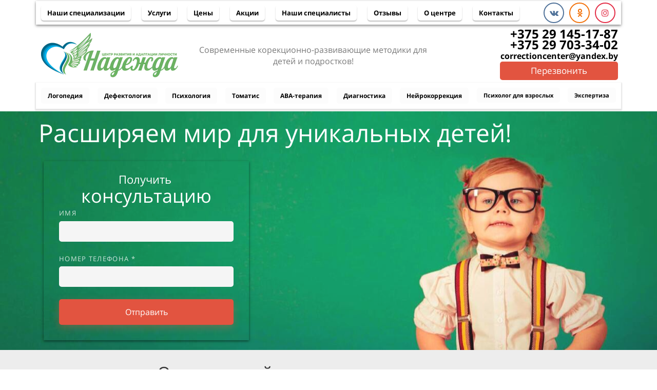

--- FILE ---
content_type: text/plain
request_url: https://www.google-analytics.com/j/collect?v=1&_v=j102&a=1353916091&t=pageview&_s=1&dl=https%3A%2F%2Fcorrection.by%2F&ul=en-us%40posix&dt=%D0%A6%D0%B5%D0%BD%D1%82%D1%80%20%D1%80%D0%B0%D0%B7%D0%B2%D0%B8%D1%82%D0%B8%D1%8F%20%D0%B8%20%D0%B0%D0%B4%D0%B0%D0%BF%D1%82%D0%B0%D1%86%D0%B8%D0%B8%20%D0%9D%D0%B0%D0%B4%D0%B5%D0%B6%D0%B4%D0%B0&sr=1280x720&vp=1280x720&_u=YEDAAUABAAAAACAAI~&jid=1975171472&gjid=399341531&cid=1250804244.1768927347&tid=UA-168641277-1&_gid=1205742968.1768927347&_r=1&_slc=1&gtm=45He61e1n81M5M78HZv831571838za200zd831571838&gcd=13l3l3l3l1l1&dma=0&tag_exp=103116026~103200004~104527906~104528501~104684208~104684211~105391252~115938466~115938469~116744867~117041587&z=1957762653
body_size: -450
content:
2,cG-FT14TFHMEJ